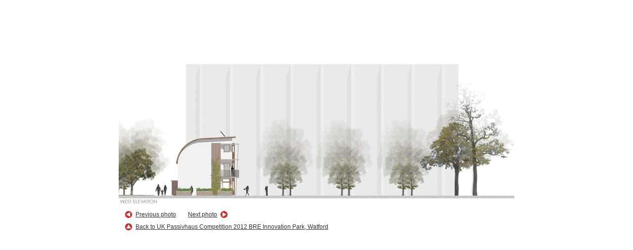

--- FILE ---
content_type: text/html; charset=UTF-8
request_url: http://goodarchitecture.co.uk/projects/passivhaus/image5.php
body_size: 620
content:
<!DOCTYPE HTML PUBLIC "-//W3C//DTD HTML 4.01//EN" "http://www.w3.org/TR/html4/strict.dtd">
<html lang="en" dir="ltr">
<head>
<title>Good Architecture | Projects | UK Passivhaus Competition 2012  BRE Innovation Park, Watford | Photo 5</title>
<meta http-equiv="Content-Type" content="text/html; charset=iso-8859-1">
<meta name="description" content="">
<link rel="stylesheet" href="../../css/basic.css" type="text/css">
<!--[if lte IE 6]><style type="text/css" media="screen">@import url(../../css/ie.css);</style><![endif]-->
<link rel="stylesheet" href="../../css/image.css" type="text/css">
<link rel="shortcut icon" type="image/x-icon" href="../../favicon.ico">
</head>
<body>
<div id="container">
<div id="content">
<img src="../../images/projects/detail/passivhaus/lg5.jpg" alt="" width="800" height="400">
<p><a href="image4.php" class="back">Previous photo</a><a href="image6.php" class="next">Next photo</a></p>
<p><a href="index.php#thumbnails" class="up">Back to UK Passivhaus Competition 2012  BRE Innovation Park, Watford</a></p>
</div>
<div id="footer">&nbsp;</div>
</div>
</body>
</html>


--- FILE ---
content_type: text/css
request_url: http://goodarchitecture.co.uk/css/basic.css
body_size: 21
content:
@import "screen.css";

--- FILE ---
content_type: text/css
request_url: http://goodarchitecture.co.uk/css/image.css
body_size: 408
content:

/*             +++++   Content layout on project image pages    +++++             */
#container {
background: #fff url(../images/common/content_nextover.gif) no-repeat -1000px -1000px;
}
#content {
padding: 0 0 1em 0;
background: #fff url(../images/common/content_backover.gif) no-repeat -1000px -1000px;
}
#content img {
margin: 10px 0 0.7em 0;
}
#content p {
margin: 0 0 0.7em 1em;
background: #fff url(../images/common/content_upover.gif) no-repeat -1000px -1000px;
}
#content p a.up {
padding: 0 0 0 22px;
}
#content p a:link.up, #content p a:visited.up {
background: #fff url(../images/common/content_up.gif) no-repeat left center;
}
#content p a:hover.up, #content p a:focus.up, #content p a:active.up {
background: #fff url(../images/common/content_upover.gif) no-repeat left center;
}
#content p a.back, #content p span.back {
padding: 0 1em 0 22px;
}
#content p a:link.back, #content p a:visited.back {
background: #fff url(../images/common/content_back.gif) no-repeat left center;
}
#content p a:hover.back, #content p a:focus.back, #content p a:active.back {
background: #fff url(../images/common/content_backover.gif) no-repeat left center;
}
#content p span.back {
background: #fff url(../images/common/content_backnone.gif) no-repeat left center;
color: #ccc;
}
#content p a.next, #content p span.next {
padding: 0 22px 0 1em;
}
#content p a:link.next, #content p a:visited.next {
background: #fff url(../images/common/content_next.gif) no-repeat right center;
}
#content p a:hover.next, #content p a:focus.next, #content p a:active.next {
background: #fff url(../images/common/content_nextover.gif) no-repeat right center;
}
#content p span.next {
background: #fff url(../images/common/content_nextnone.gif) no-repeat right center;
color: #ccc;
}



--- FILE ---
content_type: text/css
request_url: http://goodarchitecture.co.uk/css/screen.css
body_size: 1315
content:
/*             General text and image styles            */
html {
height: 100%;
}
body {
font: 76% Verdana, Arial, Helvetica, sans-serif;
color: #333;
margin: 0;
height: 100%;
background: #fff;
text-align: center;
padding: 5px 0 0;
background-color:#fff;
}
#container {
margin: 0 auto 0;
padding: 0;
width: 800px;
text-align: left;
height: 100%;
background-color:#fff;
}

/*     +++++   Header layout     +++++             */
#header {
background: #cf3130 url(../images/common/colour.jpg);
padding: 15px 0 15px 50px;
position:relative;
}

/*             +++++   Menu layout     +++++             */
#menu {
background: #333;
width:800px;
float: left;
padding: 0 0 3px;
}
#menu ul {
padding: 0 45px 0;
margin:0;
}
#menu ul li {
list-style-type: none;
background: #333;
float:left;
padding: 0 2.1em 0 0;
}
#menu ul li a {
padding: 8px 5px 5px;
color: #fff;
text-decoration: none;
font-weight: bold;
background: #333;
display:block;
}
#menu ul li a:link, #menu ul li a:visited {
color: #fff;
background: #333;
}
#menu ul li a:hover, #menu ul li a:focus, #menu ul li a:active {
color: #fff;
background: #cf3130 url(../images/common/colour.jpg);
}
/*             +++++   Main image layout     +++++             */

#mainimage {
border: none;
margin:0;
padding:0;
clear:both;
}
#mainimage img {
background: #ccc;
}

/*             +++++   Content layout     +++++             */
#content {
clear: both;
padding: 0 50px 0 50px;
margin:0;
position:relative;
}
#leftcol {
float:left;
width: 480px;
padding: 0 0 1.5em 0;
margin: 0;
border: none;
}
#rightcol {
float:right;
width: 165px;
padding:0;
margin:0;
}
p {
margin:0.5em 0 0;
padding:0;
font-size: 1em;
line-height: 1.4em;
}
h1 {
font-size: 1.5em;
color: #cf3130;
font-weight: bold;
margin: 0.7em 0 0.8em;
padding: 0;
line-height: 1.3em;
}
h2 {
font-size: 1.2em;
font-weight: bold;
margin: 1em 0 0.5em;
padding: 0;
line-height: 1.4em;
}
h3 {
margin:0.7em 0 0;
padding:0;
font-size: 1em;
line-height: 1.4em;
}
img {
border: none;
}
sup {
font-size: 0.6em;
line-height: 0.7em;
vertical-align:top;
}
sub {
font-size: 0.6em;
line-height: 0.7em;
}

#content ul, #content ol {
padding: 0.3em 0 0.5em 0;
margin: 0;
color: #333;
}
#content ul li, #content ol li {
margin: 0;
padding:0 0 0 1em;
font-size: 1em;
line-height: 1.5em;
}
#content ul li {
list-style: none;
background:  url(../images/common/bullet.jpg) no-repeat 0em 0.5em;
}
#content ul.nobullet, #content ul.nobulletlessspace, #content ul.nobulletmorespace {
list-style: none;
padding-left: 0;
}
#content ul.nobulletlessspace li {
margin: 0;
color: #333;
}
#content ul.nobullet li {
color: #333;
}
#content ul.nobulletmorespace li {
margin: 0 0 1em;
color: #333;
}
#content h2 a:link, #content p a:link, #content ul li a:link, #content ol li a:link {
color: #333;
background: #fff;
}
#content h2 a:visited, #content p a:visited, #content ul li a:visited, #content ol li a:visited {
color: #666;
background: #fff;
}
#content h2 a:hover, #content p a:hover, #content ul li a:hover, #content ol li a:hover {
color: #cf3130;
background: #fff;
}
#content h2 a:focus, #content p a:focus, #content ul li a:focus, #content ol li a:focus {
color: #cf3130;
background: #fff;
}
#content h2 a:active, #content p a:active, #content ul li a:active, #content ol li a:active {
color: #666;
background: #fff;
}
#content blockquote {
margin: 0;
padding: 0;
}
#content blockquote p {
font-style: normal;
}
#content blockquote p.quotesource {
font: normal 0.8em Verdana, Arial, Helvetica, sans-serif;
}
#content p.pubtitle {
font-style: italic;
}
#content p.standfirst {
font-weight: bold;
}
#content p span.highlight, #content p.highlight {
font-weight: bold;
}
#content h1 span.place {
font-weight: normal;
margin-left: 0.4em;
}
#content #thumbnails {
margin: 2em 0 0 0;
}
#content #thumbnails p {
margin-bottom: 1em;
}
#content #thumbnails a img {
margin: 0 3px 3px 0;
border: 1px solid #fff;
}
#content div#thumbnails a:hover img, #content div#thumbnails a:focus img {
margin: 0 3px 3px 0;
border: 1px solid #cf3130;
}
#content p.internalnav {
background: #fff url(../images/common/content_back.gif) no-repeat left center;
padding-left: 1.6em;
margin-top: 2em;
}
#rightcol blockquote {
padding:0;
margin:3.5em 0 0 0;
}
#rightcol blockquote p {
padding:0;
margin:0;
font-size: 1.1em;
color: #cf3130;
line-height: 1.6em;
}

#accessnav a {
position:absolute;
left: -1000em;
width: 1em;
}
#accessnav a:focus, #accessnav a:active {
position:absolute;
left: 10px;
top: 0;
width: 770px;
height:1em;
background: #fff;
color:#cf3130;
font-weight:bold;
font-size: 1.3em;
padding:0.3em;
}
#footer {
clear:both;
}
.needinfo {
color: #00CC00;
font-weight: bold;
}
.imgright {
float: right;
margin: 0 0 5px 10px;
}
